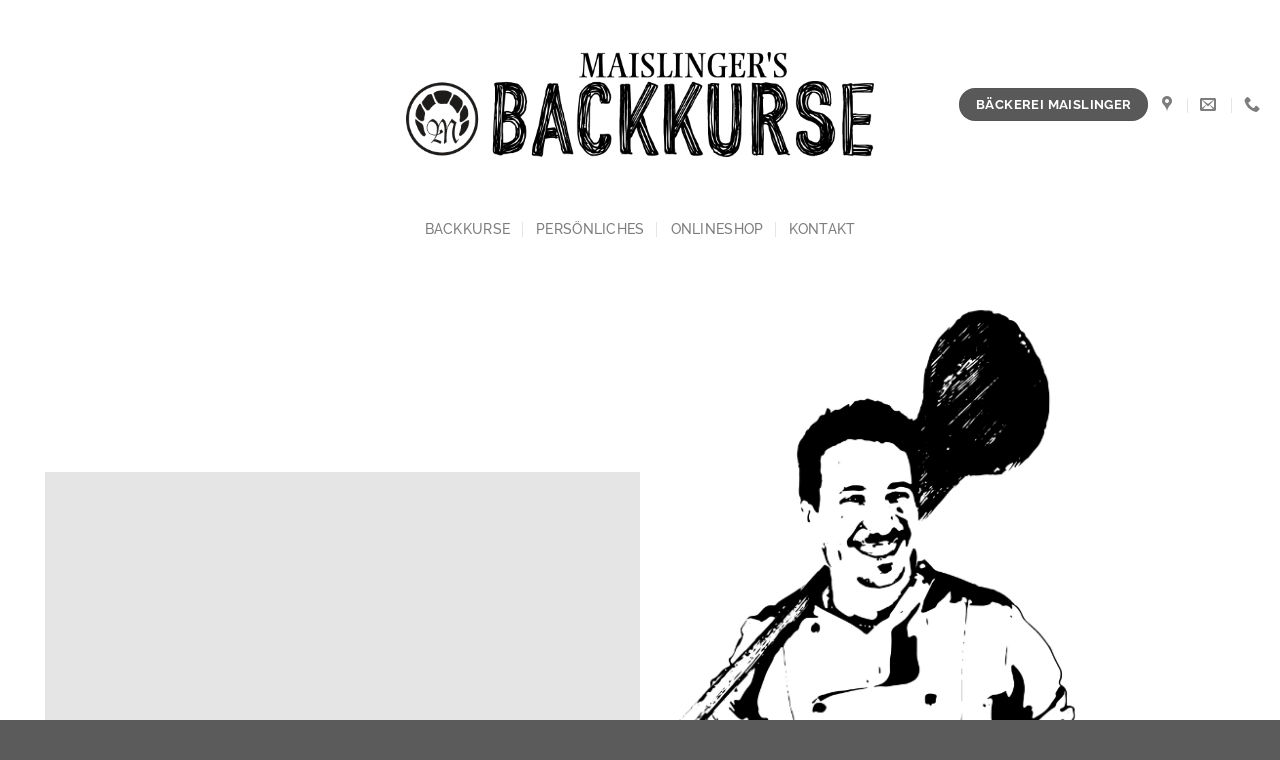

--- FILE ---
content_type: text/html; charset=UTF-8
request_url: https://www.maislinger-backkurse.at/
body_size: 66649
content:
<!DOCTYPE html>
<html lang="de" class="loading-site no-js">
<head>
	<meta charset="UTF-8" />
	<link rel="profile" href="http://gmpg.org/xfn/11" />
	<link rel="pingback" href="https://www.maislinger-backkurse.at/xmlrpc.php" />

	<script>(function(html){html.className = html.className.replace(/\bno-js\b/,'js')})(document.documentElement);</script>
<title>Maislinger&#039;s Backkurse</title>
<meta name='robots' content='max-image-preview:large' />
<meta name="viewport" content="width=device-width, initial-scale=1" /><link rel='prefetch' href='https://www.maislinger-backkurse.at/wp-content/themes/flatsome/assets/js/flatsome.js?ver=e1ad26bd5672989785e1' />
<link rel='prefetch' href='https://www.maislinger-backkurse.at/wp-content/themes/flatsome/assets/js/chunk.slider.js?ver=3.19.11' />
<link rel='prefetch' href='https://www.maislinger-backkurse.at/wp-content/themes/flatsome/assets/js/chunk.popups.js?ver=3.19.11' />
<link rel='prefetch' href='https://www.maislinger-backkurse.at/wp-content/themes/flatsome/assets/js/chunk.tooltips.js?ver=3.19.11' />
<link rel='prefetch' href='https://www.maislinger-backkurse.at/wp-content/themes/flatsome/assets/js/woocommerce.js?ver=dd6035ce106022a74757' />
<link rel="alternate" type="application/rss+xml" title="Maislinger&#039;s Backkurse &raquo; Feed" href="https://www.maislinger-backkurse.at/feed/" />
<link rel="alternate" type="application/rss+xml" title="Maislinger&#039;s Backkurse &raquo; Kommentar-Feed" href="https://www.maislinger-backkurse.at/comments/feed/" />
<link rel="alternate" title="oEmbed (JSON)" type="application/json+oembed" href="https://www.maislinger-backkurse.at/wp-json/oembed/1.0/embed?url=https%3A%2F%2Fwww.maislinger-backkurse.at%2F" />
<link rel="alternate" title="oEmbed (XML)" type="text/xml+oembed" href="https://www.maislinger-backkurse.at/wp-json/oembed/1.0/embed?url=https%3A%2F%2Fwww.maislinger-backkurse.at%2F&#038;format=xml" />
<style id='wp-img-auto-sizes-contain-inline-css' type='text/css'>
img:is([sizes=auto i],[sizes^="auto," i]){contain-intrinsic-size:3000px 1500px}
/*# sourceURL=wp-img-auto-sizes-contain-inline-css */
</style>
<link rel='stylesheet' id='sbi_styles-css' href='https://www.maislinger-backkurse.at/wp-content/plugins/instagram-feed/css/sbi-styles.min.css?ver=6.7.1' type='text/css' media='all' />
<style id='wp-emoji-styles-inline-css' type='text/css'>

	img.wp-smiley, img.emoji {
		display: inline !important;
		border: none !important;
		box-shadow: none !important;
		height: 1em !important;
		width: 1em !important;
		margin: 0 0.07em !important;
		vertical-align: -0.1em !important;
		background: none !important;
		padding: 0 !important;
	}
/*# sourceURL=wp-emoji-styles-inline-css */
</style>
<style id='wp-block-library-inline-css' type='text/css'>
:root{--wp-block-synced-color:#7a00df;--wp-block-synced-color--rgb:122,0,223;--wp-bound-block-color:var(--wp-block-synced-color);--wp-editor-canvas-background:#ddd;--wp-admin-theme-color:#007cba;--wp-admin-theme-color--rgb:0,124,186;--wp-admin-theme-color-darker-10:#006ba1;--wp-admin-theme-color-darker-10--rgb:0,107,160.5;--wp-admin-theme-color-darker-20:#005a87;--wp-admin-theme-color-darker-20--rgb:0,90,135;--wp-admin-border-width-focus:2px}@media (min-resolution:192dpi){:root{--wp-admin-border-width-focus:1.5px}}.wp-element-button{cursor:pointer}:root .has-very-light-gray-background-color{background-color:#eee}:root .has-very-dark-gray-background-color{background-color:#313131}:root .has-very-light-gray-color{color:#eee}:root .has-very-dark-gray-color{color:#313131}:root .has-vivid-green-cyan-to-vivid-cyan-blue-gradient-background{background:linear-gradient(135deg,#00d084,#0693e3)}:root .has-purple-crush-gradient-background{background:linear-gradient(135deg,#34e2e4,#4721fb 50%,#ab1dfe)}:root .has-hazy-dawn-gradient-background{background:linear-gradient(135deg,#faaca8,#dad0ec)}:root .has-subdued-olive-gradient-background{background:linear-gradient(135deg,#fafae1,#67a671)}:root .has-atomic-cream-gradient-background{background:linear-gradient(135deg,#fdd79a,#004a59)}:root .has-nightshade-gradient-background{background:linear-gradient(135deg,#330968,#31cdcf)}:root .has-midnight-gradient-background{background:linear-gradient(135deg,#020381,#2874fc)}:root{--wp--preset--font-size--normal:16px;--wp--preset--font-size--huge:42px}.has-regular-font-size{font-size:1em}.has-larger-font-size{font-size:2.625em}.has-normal-font-size{font-size:var(--wp--preset--font-size--normal)}.has-huge-font-size{font-size:var(--wp--preset--font-size--huge)}.has-text-align-center{text-align:center}.has-text-align-left{text-align:left}.has-text-align-right{text-align:right}.has-fit-text{white-space:nowrap!important}#end-resizable-editor-section{display:none}.aligncenter{clear:both}.items-justified-left{justify-content:flex-start}.items-justified-center{justify-content:center}.items-justified-right{justify-content:flex-end}.items-justified-space-between{justify-content:space-between}.screen-reader-text{border:0;clip-path:inset(50%);height:1px;margin:-1px;overflow:hidden;padding:0;position:absolute;width:1px;word-wrap:normal!important}.screen-reader-text:focus{background-color:#ddd;clip-path:none;color:#444;display:block;font-size:1em;height:auto;left:5px;line-height:normal;padding:15px 23px 14px;text-decoration:none;top:5px;width:auto;z-index:100000}html :where(.has-border-color){border-style:solid}html :where([style*=border-top-color]){border-top-style:solid}html :where([style*=border-right-color]){border-right-style:solid}html :where([style*=border-bottom-color]){border-bottom-style:solid}html :where([style*=border-left-color]){border-left-style:solid}html :where([style*=border-width]){border-style:solid}html :where([style*=border-top-width]){border-top-style:solid}html :where([style*=border-right-width]){border-right-style:solid}html :where([style*=border-bottom-width]){border-bottom-style:solid}html :where([style*=border-left-width]){border-left-style:solid}html :where(img[class*=wp-image-]){height:auto;max-width:100%}:where(figure){margin:0 0 1em}html :where(.is-position-sticky){--wp-admin--admin-bar--position-offset:var(--wp-admin--admin-bar--height,0px)}@media screen and (max-width:600px){html :where(.is-position-sticky){--wp-admin--admin-bar--position-offset:0px}}
/*wp_block_styles_on_demand_placeholder:696c7085847ca*/
/*# sourceURL=wp-block-library-inline-css */
</style>
<link rel='stylesheet' id='contact-form-7-css' href='https://www.maislinger-backkurse.at/wp-content/plugins/contact-form-7/includes/css/styles.css?ver=6.0.4' type='text/css' media='all' />
<style id='woocommerce-inline-inline-css' type='text/css'>
.woocommerce form .form-row .required { visibility: visible; }
/*# sourceURL=woocommerce-inline-inline-css */
</style>
<link rel='stylesheet' id='c4wp-public-css' href='https://www.maislinger-backkurse.at/wp-content/plugins/wp-captcha//assets/css/c4wp-public.css?ver=6.9' type='text/css' media='all' />
<link rel='stylesheet' id='brands-styles-css' href='https://www.maislinger-backkurse.at/wp-content/plugins/woocommerce/assets/css/brands.css?ver=9.7.0' type='text/css' media='all' />
<link rel='stylesheet' id='borlabs-cookie-custom-css' href='https://www.maislinger-backkurse.at/wp-content/cache/borlabs-cookie/1/borlabs-cookie-1-de.css?ver=3.3.7-41' type='text/css' media='all' />
<link rel='stylesheet' id='flatsome-main-css' href='https://www.maislinger-backkurse.at/wp-content/themes/flatsome/assets/css/flatsome.css?ver=3.19.11' type='text/css' media='all' />
<style id='flatsome-main-inline-css' type='text/css'>
@font-face {
				font-family: "fl-icons";
				font-display: block;
				src: url(https://www.maislinger-backkurse.at/wp-content/themes/flatsome/assets/css/icons/fl-icons.eot?v=3.19.11);
				src:
					url(https://www.maislinger-backkurse.at/wp-content/themes/flatsome/assets/css/icons/fl-icons.eot#iefix?v=3.19.11) format("embedded-opentype"),
					url(https://www.maislinger-backkurse.at/wp-content/themes/flatsome/assets/css/icons/fl-icons.woff2?v=3.19.11) format("woff2"),
					url(https://www.maislinger-backkurse.at/wp-content/themes/flatsome/assets/css/icons/fl-icons.ttf?v=3.19.11) format("truetype"),
					url(https://www.maislinger-backkurse.at/wp-content/themes/flatsome/assets/css/icons/fl-icons.woff?v=3.19.11) format("woff"),
					url(https://www.maislinger-backkurse.at/wp-content/themes/flatsome/assets/css/icons/fl-icons.svg?v=3.19.11#fl-icons) format("svg");
			}
/*# sourceURL=flatsome-main-inline-css */
</style>
<link rel='stylesheet' id='flatsome-shop-css' href='https://www.maislinger-backkurse.at/wp-content/themes/flatsome/assets/css/flatsome-shop.css?ver=3.19.11' type='text/css' media='all' />
<link rel='stylesheet' id='flatsome-style-css' href='https://www.maislinger-backkurse.at/wp-content/themes/flatsome-child/style.css?ver=3.0' type='text/css' media='all' />
<script type="text/javascript">
            window._nslDOMReady = function (callback) {
                if ( document.readyState === "complete" || document.readyState === "interactive" ) {
                    callback();
                } else {
                    document.addEventListener( "DOMContentLoaded", callback );
                }
            };
            </script><script type="text/javascript" src="https://www.maislinger-backkurse.at/wp-includes/js/jquery/jquery.min.js?ver=3.7.1" id="jquery-core-js"></script>
<script type="text/javascript" src="https://www.maislinger-backkurse.at/wp-includes/js/jquery/jquery-migrate.min.js?ver=3.4.1" id="jquery-migrate-js"></script>
<script type="text/javascript" src="https://www.maislinger-backkurse.at/wp-content/plugins/woocommerce/assets/js/jquery-blockui/jquery.blockUI.min.js?ver=2.7.0-wc.9.7.0" id="jquery-blockui-js" data-wp-strategy="defer"></script>
<script type="text/javascript" id="wc-add-to-cart-js-extra">
/* <![CDATA[ */
var wc_add_to_cart_params = {"ajax_url":"/wp-admin/admin-ajax.php","wc_ajax_url":"/?wc-ajax=%%endpoint%%","i18n_view_cart":"Warenkorb anzeigen","cart_url":"https://www.maislinger-backkurse.at","is_cart":"","cart_redirect_after_add":"no"};
//# sourceURL=wc-add-to-cart-js-extra
/* ]]> */
</script>
<script type="text/javascript" src="https://www.maislinger-backkurse.at/wp-content/plugins/woocommerce/assets/js/frontend/add-to-cart.min.js?ver=9.7.0" id="wc-add-to-cart-js" defer="defer" data-wp-strategy="defer"></script>
<script type="text/javascript" src="https://www.maislinger-backkurse.at/wp-content/plugins/woocommerce/assets/js/js-cookie/js.cookie.min.js?ver=2.1.4-wc.9.7.0" id="js-cookie-js" data-wp-strategy="defer"></script>
<script type="text/javascript" src="https://www.maislinger-backkurse.at/wp-content/plugins/wp-captcha//assets/js/c4wp-public.js?ver=6.9" id="c4wp-public-js"></script>
<script data-no-optimize="1" data-no-minify="1" data-cfasync="false" type="text/javascript" src="https://www.maislinger-backkurse.at/wp-content/cache/borlabs-cookie/1/borlabs-cookie-config-de.json.js?ver=3.3.7-46" id="borlabs-cookie-config-js"></script>
<link rel="EditURI" type="application/rsd+xml" title="RSD" href="https://www.maislinger-backkurse.at/xmlrpc.php?rsd" />
<meta name="generator" content="WordPress 6.9" />
<meta name="generator" content="WooCommerce 9.7.0" />
<link rel="canonical" href="https://www.maislinger-backkurse.at/" />
<link rel='shortlink' href='https://www.maislinger-backkurse.at/' />
	<noscript><style>.woocommerce-product-gallery{ opacity: 1 !important; }</style></noscript>
	<style class='wp-fonts-local' type='text/css'>
@font-face{font-family:Inter;font-style:normal;font-weight:300 900;font-display:fallback;src:url('https://www.maislinger-backkurse.at/wp-content/plugins/woocommerce/assets/fonts/Inter-VariableFont_slnt,wght.woff2') format('woff2');font-stretch:normal;}
@font-face{font-family:Cardo;font-style:normal;font-weight:400;font-display:fallback;src:url('https://www.maislinger-backkurse.at/wp-content/plugins/woocommerce/assets/fonts/cardo_normal_400.woff2') format('woff2');}
</style>
<link rel="icon" href="https://www.maislinger-backkurse.at/wp-content/uploads/2021/08/cropped-M_S_2mono_s-32x32.png" sizes="32x32" />
<link rel="icon" href="https://www.maislinger-backkurse.at/wp-content/uploads/2021/08/cropped-M_S_2mono_s-192x192.png" sizes="192x192" />
<link rel="apple-touch-icon" href="https://www.maislinger-backkurse.at/wp-content/uploads/2021/08/cropped-M_S_2mono_s-180x180.png" />
<meta name="msapplication-TileImage" content="https://www.maislinger-backkurse.at/wp-content/uploads/2021/08/cropped-M_S_2mono_s-270x270.png" />
<style id="custom-css" type="text/css">:root {--primary-color: #595959;--fs-color-primary: #595959;--fs-color-secondary: #e5e5e5;--fs-color-success: #7a9c59;--fs-color-alert: #b20000;--fs-experimental-link-color: #0a0a0a;--fs-experimental-link-color-hover: #111;}.tooltipster-base {--tooltip-color: #fff;--tooltip-bg-color: #000;}.off-canvas-right .mfp-content, .off-canvas-left .mfp-content {--drawer-width: 300px;}.off-canvas .mfp-content.off-canvas-cart {--drawer-width: 360px;}.container-width, .full-width .ubermenu-nav, .container, .row{max-width: 1460px}.row.row-collapse{max-width: 1430px}.row.row-small{max-width: 1452.5px}.row.row-large{max-width: 1490px}.header-main{height: 209px}#logo img{max-height: 209px}#logo{width:468px;}#logo img{padding:6px 0;}.header-bottom{min-height: 10px}.header-top{min-height: 35px}.transparent .header-main{height: 90px}.transparent #logo img{max-height: 90px}.has-transparent + .page-title:first-of-type,.has-transparent + #main > .page-title,.has-transparent + #main > div > .page-title,.has-transparent + #main .page-header-wrapper:first-of-type .page-title{padding-top: 140px;}.header.show-on-scroll,.stuck .header-main{height:70px!important}.stuck #logo img{max-height: 70px!important}.header-bg-color {background-color: rgba(255,255,255,0.9)}.header-bottom {background-color: #ffffff}.header-main .nav > li > a{line-height: 16px }.header-bottom-nav > li > a{line-height: 20px }@media (max-width: 549px) {.header-main{height: 114px}#logo img{max-height: 114px}}.nav-dropdown{font-size:100%}.header-top{background-color:rgba(48,48,48,0.9)!important;}body{font-size: 100%;}@media screen and (max-width: 549px){body{font-size: 100%;}}body{font-family: Raleway, sans-serif;}body {font-weight: 400;font-style: normal;}.nav > li > a {font-family: Raleway, sans-serif;}.mobile-sidebar-levels-2 .nav > li > ul > li > a {font-family: Raleway, sans-serif;}.nav > li > a,.mobile-sidebar-levels-2 .nav > li > ul > li > a {font-weight: 500;font-style: normal;}h1,h2,h3,h4,h5,h6,.heading-font, .off-canvas-center .nav-sidebar.nav-vertical > li > a{font-family: Raleway, sans-serif;}h1,h2,h3,h4,h5,h6,.heading-font,.banner h1,.banner h2 {font-weight: 700;font-style: normal;}.alt-font{font-family: Raleway, sans-serif;}.alt-font {font-weight: 400!important;font-style: normal!important;}@media screen and (min-width: 550px){.products .box-vertical .box-image{min-width: 300px!important;width: 300px!important;}}.nav-vertical-fly-out > li + li {border-top-width: 1px; border-top-style: solid;}.label-new.menu-item > a:after{content:"Neu";}.label-hot.menu-item > a:after{content:"Hot";}.label-sale.menu-item > a:after{content:"Aktion";}.label-popular.menu-item > a:after{content:"Beliebt";}</style><style id="kirki-inline-styles">/* cyrillic-ext */
@font-face {
  font-family: 'Raleway';
  font-style: normal;
  font-weight: 400;
  font-display: swap;
  src: url(https://www.maislinger-backkurse.at/wp-content/fonts/raleway/1Ptug8zYS_SKggPNyCAIT5lu.woff2) format('woff2');
  unicode-range: U+0460-052F, U+1C80-1C8A, U+20B4, U+2DE0-2DFF, U+A640-A69F, U+FE2E-FE2F;
}
/* cyrillic */
@font-face {
  font-family: 'Raleway';
  font-style: normal;
  font-weight: 400;
  font-display: swap;
  src: url(https://www.maislinger-backkurse.at/wp-content/fonts/raleway/1Ptug8zYS_SKggPNyCkIT5lu.woff2) format('woff2');
  unicode-range: U+0301, U+0400-045F, U+0490-0491, U+04B0-04B1, U+2116;
}
/* vietnamese */
@font-face {
  font-family: 'Raleway';
  font-style: normal;
  font-weight: 400;
  font-display: swap;
  src: url(https://www.maislinger-backkurse.at/wp-content/fonts/raleway/1Ptug8zYS_SKggPNyCIIT5lu.woff2) format('woff2');
  unicode-range: U+0102-0103, U+0110-0111, U+0128-0129, U+0168-0169, U+01A0-01A1, U+01AF-01B0, U+0300-0301, U+0303-0304, U+0308-0309, U+0323, U+0329, U+1EA0-1EF9, U+20AB;
}
/* latin-ext */
@font-face {
  font-family: 'Raleway';
  font-style: normal;
  font-weight: 400;
  font-display: swap;
  src: url(https://www.maislinger-backkurse.at/wp-content/fonts/raleway/1Ptug8zYS_SKggPNyCMIT5lu.woff2) format('woff2');
  unicode-range: U+0100-02BA, U+02BD-02C5, U+02C7-02CC, U+02CE-02D7, U+02DD-02FF, U+0304, U+0308, U+0329, U+1D00-1DBF, U+1E00-1E9F, U+1EF2-1EFF, U+2020, U+20A0-20AB, U+20AD-20C0, U+2113, U+2C60-2C7F, U+A720-A7FF;
}
/* latin */
@font-face {
  font-family: 'Raleway';
  font-style: normal;
  font-weight: 400;
  font-display: swap;
  src: url(https://www.maislinger-backkurse.at/wp-content/fonts/raleway/1Ptug8zYS_SKggPNyC0ITw.woff2) format('woff2');
  unicode-range: U+0000-00FF, U+0131, U+0152-0153, U+02BB-02BC, U+02C6, U+02DA, U+02DC, U+0304, U+0308, U+0329, U+2000-206F, U+20AC, U+2122, U+2191, U+2193, U+2212, U+2215, U+FEFF, U+FFFD;
}
/* cyrillic-ext */
@font-face {
  font-family: 'Raleway';
  font-style: normal;
  font-weight: 500;
  font-display: swap;
  src: url(https://www.maislinger-backkurse.at/wp-content/fonts/raleway/1Ptug8zYS_SKggPNyCAIT5lu.woff2) format('woff2');
  unicode-range: U+0460-052F, U+1C80-1C8A, U+20B4, U+2DE0-2DFF, U+A640-A69F, U+FE2E-FE2F;
}
/* cyrillic */
@font-face {
  font-family: 'Raleway';
  font-style: normal;
  font-weight: 500;
  font-display: swap;
  src: url(https://www.maislinger-backkurse.at/wp-content/fonts/raleway/1Ptug8zYS_SKggPNyCkIT5lu.woff2) format('woff2');
  unicode-range: U+0301, U+0400-045F, U+0490-0491, U+04B0-04B1, U+2116;
}
/* vietnamese */
@font-face {
  font-family: 'Raleway';
  font-style: normal;
  font-weight: 500;
  font-display: swap;
  src: url(https://www.maislinger-backkurse.at/wp-content/fonts/raleway/1Ptug8zYS_SKggPNyCIIT5lu.woff2) format('woff2');
  unicode-range: U+0102-0103, U+0110-0111, U+0128-0129, U+0168-0169, U+01A0-01A1, U+01AF-01B0, U+0300-0301, U+0303-0304, U+0308-0309, U+0323, U+0329, U+1EA0-1EF9, U+20AB;
}
/* latin-ext */
@font-face {
  font-family: 'Raleway';
  font-style: normal;
  font-weight: 500;
  font-display: swap;
  src: url(https://www.maislinger-backkurse.at/wp-content/fonts/raleway/1Ptug8zYS_SKggPNyCMIT5lu.woff2) format('woff2');
  unicode-range: U+0100-02BA, U+02BD-02C5, U+02C7-02CC, U+02CE-02D7, U+02DD-02FF, U+0304, U+0308, U+0329, U+1D00-1DBF, U+1E00-1E9F, U+1EF2-1EFF, U+2020, U+20A0-20AB, U+20AD-20C0, U+2113, U+2C60-2C7F, U+A720-A7FF;
}
/* latin */
@font-face {
  font-family: 'Raleway';
  font-style: normal;
  font-weight: 500;
  font-display: swap;
  src: url(https://www.maislinger-backkurse.at/wp-content/fonts/raleway/1Ptug8zYS_SKggPNyC0ITw.woff2) format('woff2');
  unicode-range: U+0000-00FF, U+0131, U+0152-0153, U+02BB-02BC, U+02C6, U+02DA, U+02DC, U+0304, U+0308, U+0329, U+2000-206F, U+20AC, U+2122, U+2191, U+2193, U+2212, U+2215, U+FEFF, U+FFFD;
}
/* cyrillic-ext */
@font-face {
  font-family: 'Raleway';
  font-style: normal;
  font-weight: 700;
  font-display: swap;
  src: url(https://www.maislinger-backkurse.at/wp-content/fonts/raleway/1Ptug8zYS_SKggPNyCAIT5lu.woff2) format('woff2');
  unicode-range: U+0460-052F, U+1C80-1C8A, U+20B4, U+2DE0-2DFF, U+A640-A69F, U+FE2E-FE2F;
}
/* cyrillic */
@font-face {
  font-family: 'Raleway';
  font-style: normal;
  font-weight: 700;
  font-display: swap;
  src: url(https://www.maislinger-backkurse.at/wp-content/fonts/raleway/1Ptug8zYS_SKggPNyCkIT5lu.woff2) format('woff2');
  unicode-range: U+0301, U+0400-045F, U+0490-0491, U+04B0-04B1, U+2116;
}
/* vietnamese */
@font-face {
  font-family: 'Raleway';
  font-style: normal;
  font-weight: 700;
  font-display: swap;
  src: url(https://www.maislinger-backkurse.at/wp-content/fonts/raleway/1Ptug8zYS_SKggPNyCIIT5lu.woff2) format('woff2');
  unicode-range: U+0102-0103, U+0110-0111, U+0128-0129, U+0168-0169, U+01A0-01A1, U+01AF-01B0, U+0300-0301, U+0303-0304, U+0308-0309, U+0323, U+0329, U+1EA0-1EF9, U+20AB;
}
/* latin-ext */
@font-face {
  font-family: 'Raleway';
  font-style: normal;
  font-weight: 700;
  font-display: swap;
  src: url(https://www.maislinger-backkurse.at/wp-content/fonts/raleway/1Ptug8zYS_SKggPNyCMIT5lu.woff2) format('woff2');
  unicode-range: U+0100-02BA, U+02BD-02C5, U+02C7-02CC, U+02CE-02D7, U+02DD-02FF, U+0304, U+0308, U+0329, U+1D00-1DBF, U+1E00-1E9F, U+1EF2-1EFF, U+2020, U+20A0-20AB, U+20AD-20C0, U+2113, U+2C60-2C7F, U+A720-A7FF;
}
/* latin */
@font-face {
  font-family: 'Raleway';
  font-style: normal;
  font-weight: 700;
  font-display: swap;
  src: url(https://www.maislinger-backkurse.at/wp-content/fonts/raleway/1Ptug8zYS_SKggPNyC0ITw.woff2) format('woff2');
  unicode-range: U+0000-00FF, U+0131, U+0152-0153, U+02BB-02BC, U+02C6, U+02DA, U+02DC, U+0304, U+0308, U+0329, U+2000-206F, U+20AC, U+2122, U+2191, U+2193, U+2212, U+2215, U+FEFF, U+FFFD;
}</style></head>

<body class="home wp-singular page-template-default page page-id-314 wp-theme-flatsome wp-child-theme-flatsome-child theme-flatsome woocommerce-no-js full-width lightbox nav-dropdown-has-shadow nav-dropdown-has-border">


<a class="skip-link screen-reader-text" href="#main">Zum Inhalt springen</a>

<div id="wrapper">

	
	<header id="header" class="header has-sticky sticky-jump">
		<div class="header-wrapper">
			<div id="masthead" class="header-main show-logo-center">
      <div class="header-inner flex-row container logo-center medium-logo-center" role="navigation">

          <!-- Logo -->
          <div id="logo" class="flex-col logo">
            
<!-- Header logo -->
<a href="https://www.maislinger-backkurse.at/" title="Maislinger&#039;s Backkurse" rel="home">
		<img width="1020" height="227" src="https://www.maislinger-backkurse.at/wp-content/uploads/2021/11/Backkurse_lang.png" class="header_logo header-logo" alt="Maislinger&#039;s Backkurse"/><img  width="1020" height="227" src="https://www.maislinger-backkurse.at/wp-content/uploads/2021/11/Backkurse_lang.png" class="header-logo-dark" alt="Maislinger&#039;s Backkurse"/></a>
          </div>

          <!-- Mobile Left Elements -->
          <div class="flex-col show-for-medium flex-left">
            <ul class="mobile-nav nav nav-left ">
              <li class="nav-icon has-icon">
  		<a href="#" data-open="#main-menu" data-pos="left" data-bg="main-menu-overlay" data-color="" class="is-small" aria-label="Menü" aria-controls="main-menu" aria-expanded="false">

		  <i class="icon-menu" ></i>
		  		</a>
	</li>
            </ul>
          </div>

          <!-- Left Elements -->
          <div class="flex-col hide-for-medium flex-left
            ">
            <ul class="header-nav header-nav-main nav nav-left  nav-uppercase" >
                          </ul>
          </div>

          <!-- Right Elements -->
          <div class="flex-col hide-for-medium flex-right">
            <ul class="header-nav header-nav-main nav nav-right  nav-uppercase">
              <li class="html header-button-1">
	<div class="header-button">
		<a href="https://www.keltenbrot.at" class="button primary"  style="border-radius:99px;">
		<span>Bäckerei Maislinger</span>
	</a>
	</div>
</li>
<li class="header-contact-wrapper">
		<ul id="header-contact" class="nav nav-divided nav-uppercase header-contact">
					<li class="">
			  <a target="_blank" rel="noopener" href="https://maps.google.com/?q=Au 55, 4822 Bad Goisern" title="Au 55, 4822 Bad Goisern" class="tooltip">
			  	 <i class="icon-map-pin-fill" style="font-size:16px;" ></i>			     <span>
			     				     </span>
			  </a>
			</li>
			
						<li class="">
			  <a href="mailto:alexander@keltenbrot.at" class="tooltip" title="alexander@keltenbrot.at">
				  <i class="icon-envelop" style="font-size:16px;" ></i>			       <span>
			       				       </span>
			  </a>
			</li>
			
			
						<li class="">
			  <a href="tel:+43 6135 8216" class="tooltip" title="+43 6135 8216">
			     <i class="icon-phone" style="font-size:16px;" ></i>			      <span></span>
			  </a>
			</li>
			
				</ul>
</li>
            </ul>
          </div>

          <!-- Mobile Right Elements -->
          <div class="flex-col show-for-medium flex-right">
            <ul class="mobile-nav nav nav-right ">
                          </ul>
          </div>

      </div>

      </div>
<div id="wide-nav" class="header-bottom wide-nav flex-has-center hide-for-medium">
    <div class="flex-row container">

            
                        <div class="flex-col hide-for-medium flex-center">
                <ul class="nav header-nav header-bottom-nav nav-center  nav-divided nav-size-medium nav-spacing-xlarge nav-uppercase">
                    <li id="menu-item-446" class="menu-item menu-item-type-post_type menu-item-object-page menu-item-446 menu-item-design-default"><a href="https://www.maislinger-backkurse.at/backkurse/" class="nav-top-link">Backkurse</a></li>
<li id="menu-item-448" class="menu-item menu-item-type-post_type menu-item-object-page menu-item-448 menu-item-design-default"><a href="https://www.maislinger-backkurse.at/persoenliches/" class="nav-top-link">Persönliches</a></li>
<li id="menu-item-471" class="menu-item menu-item-type-custom menu-item-object-custom menu-item-471 menu-item-design-default"><a href="https://www.maislinger-shop.at" class="nav-top-link">Onlineshop</a></li>
<li id="menu-item-447" class="menu-item menu-item-type-post_type menu-item-object-page menu-item-447 menu-item-design-default"><a href="https://www.maislinger-backkurse.at/kontakt/" class="nav-top-link">Kontakt</a></li>
                </ul>
            </div>
            
            
            
    </div>
</div>

<div class="header-bg-container fill"><div class="header-bg-image fill"></div><div class="header-bg-color fill"></div></div>		</div>
	</header>

	
	<main id="main" class="">
<div id="content" class="content-area page-wrapper" role="main">
	<div class="row row-main">
		<div class="large-12 col">
			<div class="col-inner">

				
									
						
	<section class="section" id="section_759628584">
		<div class="section-bg fill" >
			<img fetchpriority="high" decoding="async" width="1280" height="720" src="https://www.maislinger-backkurse.at/wp-content/uploads/2021/08/Startseite.jpg" class="bg attachment- size-" alt="" />						
			

		</div>

		

		<div class="section-content relative">
			


		</div>

		
<style>
#section_759628584 {
  padding-top: 30px;
  padding-bottom: 30px;
  min-height: 400px;
}
#section_759628584 .section-bg img {
  object-position: 70% 55%;
}
@media (min-width:550px) {
  #section_759628584 {
    min-height: 600px;
  }
}
</style>
	</section>
	

	<section class="section" id="section_1271853931">
		<div class="section-bg fill" >
									
			

		</div>

		

		<div class="section-content relative">
			

<div class="row row-collapse row-full-width"  id="row-1535200821">


	<div id="col-1028409673" class="col medium-10 small-12 large-6"  >
				<div class="col-inner" style="background-color:#e5e5e5;" >
			
	<div class="is-border"
		style="border-width:0px 0px 0px 0px;">
	</div>
			

	<div id="gap-359200438" class="gap-element clearfix" style="display:block; height:auto;">
		
<style>
#gap-359200438 {
  padding-top: 500px;
}
@media (min-width:550px) {
  #gap-359200438 {
    padding-top: 699px;
  }
}
</style>
	</div>
	


		</div>
				
<style>
#col-1028409673 > .col-inner {
  margin: -123px 0px -2px 0px;
}
@media (min-width:550px) {
  #col-1028409673 > .col-inner {
    margin: -437px 0px 0px 0px;
  }
}
</style>
	</div>

	

</div>
<div class="row row-full-width"  id="row-861386047">


	<div id="col-54119929" class="col medium-8 small-12 large-5"  >
				<div class="col-inner"  >
			
			

	<div id="text-2299946530" class="text">
		

<h1>MIT LAIB<br />UND SEELE</h1>
		
<style>
#text-2299946530 {
  font-size: 1.75rem;
}
</style>
	</div>
	

		</div>
				
<style>
#col-54119929 > .col-inner {
  padding: 26px 0px 0px 0px;
  margin: -500px 0px 0px 14px;
}
@media (min-width:550px) {
  #col-54119929 > .col-inner {
    padding: 182px 0px 0px 0px;
    margin: -500px 0px 0px 36px;
  }
}
</style>
	</div>

	

	<div id="col-1939075661" class="col medium-9 small-12 large-7"  >
				<div class="col-inner"  >
			
			

<div class="is-divider divider clearfix" style="max-width:275px;background-color:rgb(0, 0, 0);"></div>

<p>Mein Name ist Alexander Maislinger</p>
<p>Die Leidenschaft zum Backen, und der Duft vom frischen Brot begleitet mich seit Kindertagen. Um das beste Brot zu zaubern, braucht es Liebe, Zeit, Handwerkliches Geschick Fachwissen gepaart mit viel Herzblut und Kreativität. Meine Kurse sollen das Feuer zum selberbacken entfachen und dieselbe Begeisterung und Verführung auslösen die uns Bäcker täglich mit dem Teig tanzen lässt.</p>
<p>Knusprige Grüße aus der Maislinger Backstube!<br />Euer Alex</p>
<a href="https://www.maislinger-backkurse.at/persoenliches/" class="button primary is-underline"  >
		<span>Mehr über Alex</span>
	</a>



		</div>
				
<style>
#col-1939075661 > .col-inner {
  margin: -407px 0px 0px 9px;
}
@media (min-width:550px) {
  #col-1939075661 > .col-inner {
    margin: -400px 0px 0px 0px;
  }
}
@media (min-width:850px) {
  #col-1939075661 > .col-inner {
    margin: -312px 0px 0px 0px;
  }
}
</style>
	</div>

	

</div>

		</div>

		
<style>
#section_1271853931 {
  padding-top: 30px;
  padding-bottom: 30px;
}
</style>
	</section>
	

	<section class="section" id="section_1831396769">
		<div class="section-bg fill" >
									
			

		</div>

		

		<div class="section-content relative">
			

<div class="row row-collapse row-full-width"  id="row-1094242643">


	<div id="col-2102064170" class="col small-12 large-12"  >
				<div class="col-inner"  >
			
			


  <div class="banner has-hover" id="banner-965342168">
          <div class="banner-inner fill">
        <div class="banner-bg fill" >
            <img decoding="async" width="1020" height="680" src="https://www.maislinger-backkurse.at/wp-content/uploads/2021/08/Barbara-bei-der-Arbeit-46_SW-1200x800.jpg" class="bg attachment-large size-large" alt="Maislinger Brot backen" />                                    
                    </div>
		
        <div class="banner-layers container">
            <div class="fill banner-link"></div>            


        </div>
      </div>

            
<style>
#banner-965342168 {
  padding-top: 300px;
  background-color: rgb(255, 255, 255);
}
@media (min-width:550px) {
  #banner-965342168 {
    padding-top: 500px;
  }
}
</style>
  </div>



		</div>
				
<style>
#col-2102064170 > .col-inner {
  padding: 49px 0px 0px 0px;
  margin: -130px 0px 0px 0px;
}
@media (min-width:850px) {
  #col-2102064170 > .col-inner {
    margin: -61px 0px 0px 0px;
  }
}
</style>
	</div>

	

</div>

		</div>

		
<style>
#section_1831396769 {
  padding-top: 30px;
  padding-bottom: 30px;
}
</style>
	</section>
	

	<section class="section" id="section_744077600">
		<div class="section-bg fill" >
									
			

		</div>

		

		<div class="section-content relative">
			

<div class="row" style="max-width:1300px" id="row-240356951">


	<div id="col-1556735714" class="col medium-11 small-12 large-7"  >
				<div class="col-inner"  >
			
			

	<div id="gap-1895121089" class="gap-element clearfix" style="display:block; height:auto;">
		
<style>
#gap-1895121089 {
  padding-top: 643px;
}
@media (min-width:550px) {
  #gap-1895121089 {
    padding-top: 600px;
  }
}
</style>
	</div>
	


		</div>
				
<style>
#col-1556735714 > .col-inner {
  margin: -168px 0px 0px 0px;
}
</style>
	</div>

	

</div>
<div class="row align-right" style="max-width:1300px" id="row-676311759">


	<div id="col-1757372400" class="col medium-11 small-12 large-4"  >
				<div class="col-inner"  >
			
			

	<div id="text-2939514971" class="text">
		

<h2>BROT IST EINE KRAFT DIE LEBEN SCHAFFT</h2>
		
<style>
#text-2939514971 {
  font-size: 2rem;
}
</style>
	</div>
	
	<div id="text-705161444" class="text">
		

Zitat: Gründer Josef Maislinger, 1932
		
<style>
#text-705161444 {
  font-size: 0.85rem;
}
</style>
	</div>
	

		</div>
				
<style>
#col-1757372400 > .col-inner {
  padding: 0px 0px 0px 22px;
  margin: -500px 0px 0px 0px;
}
@media (min-width:550px) {
  #col-1757372400 > .col-inner {
    padding: 0px 90px 0px 0px;
  }
}
@media (min-width:850px) {
  #col-1757372400 > .col-inner {
    margin: -450px 0px 0px 0px;
  }
}
</style>
	</div>

	

	<div id="col-469054273" class="col medium-11 small-12 large-7"  >
				<div class="col-inner"  >
			
			

<div class="is-divider divider clearfix" style="max-width:300px;background-color:rgb(0, 0, 0);"></div>

<p class="lead">Was möchte ich euch in meinen Backkursen beibringen? Die Leidenschaft für gutes Brot, in dem nichts anderes steckt, als die besten Zutaten. Egal ob Anfänger oder fortgeschrittener Hobby-Bäcker &#8211; ich biete verschiedene Kurse und Aufbaukurse an. </p>
<a href="https://www.maislinger-backkurse.at/backkurse/" class="button primary is-underline"  >
		<span>Backkurs buchen</span>
	</a>



		</div>
				
<style>
#col-469054273 > .col-inner {
  padding: 199px 0px 0px 21px;
  margin: -490px 0px 0px 0px;
}
@media (min-width:550px) {
  #col-469054273 > .col-inner {
    padding: 0px 150px 0px 0px;
    margin: -450px 0px 0px 0px;
  }
}
@media (min-width:850px) {
  #col-469054273 > .col-inner {
    padding: 0 0px 0px 0px;
    margin: -450px 0px 0px 0px;
  }
}
</style>
	</div>

	

</div>

		</div>

		
<style>
#section_744077600 {
  padding-top: 30px;
  padding-bottom: 30px;
}
</style>
	</section>
	

	<section class="section info-card-1" id="section_1654725526">
		<div class="section-bg fill" >
									
			

		</div>

		

		<div class="section-content relative">
			

<div class="row row-small align-equal align-center"  id="row-1642946391">


	<div id="col-2064233654" class="col medium-4 small-12 large-4"  >
				<div class="col-inner"  >
			
			

	<div class="box has-hover   has-hover box-push box-text-bottom" >

		<div class="box-image" >
			<a href="#" >			<div class="image-zoom image-cover" style="padding-top:70%;">
				<img decoding="async" width="2560" height="2135" src="https://www.maislinger-backkurse.at/wp-content/uploads/2021/08/Barbara-bei-der-Arbeit-42-scaled.jpg" class="attachment- size-" alt="Brot backen" srcset="https://www.maislinger-backkurse.at/wp-content/uploads/2021/08/Barbara-bei-der-Arbeit-42-scaled.jpg 2560w, https://www.maislinger-backkurse.at/wp-content/uploads/2021/08/Barbara-bei-der-Arbeit-42-480x400.jpg 480w, https://www.maislinger-backkurse.at/wp-content/uploads/2021/08/Barbara-bei-der-Arbeit-42-959x800.jpg 959w, https://www.maislinger-backkurse.at/wp-content/uploads/2021/08/Barbara-bei-der-Arbeit-42-768x640.jpg 768w, https://www.maislinger-backkurse.at/wp-content/uploads/2021/08/Barbara-bei-der-Arbeit-42-1536x1281.jpg 1536w, https://www.maislinger-backkurse.at/wp-content/uploads/2021/08/Barbara-bei-der-Arbeit-42-2048x1708.jpg 2048w, https://www.maislinger-backkurse.at/wp-content/uploads/2021/08/Barbara-bei-der-Arbeit-42-600x500.jpg 600w" sizes="(max-width: 2560px) 100vw, 2560px" />											</div>
			</a>		</div>

		<div class="box-text text-center" style="background-color:rgb(255, 255, 255);padding:20px 5% 20px 5%;">
			<div class="box-text-inner">
				

<h4>BROTBACK-KURS</h4>
<p>Brot backen ist nicht gleich Brot backen. Alexander Maislinger zeigt euch wie es richtig geht und verrät das eine oder andere Geheimnis aus der Maislinger Brotbackstube.</p>
<a href="https://www.maislinger-backkurse.at/backkurse/" class="button primary is-underline"  >
		<span>MEHR INFOS</span>
	</a>



			</div>
		</div>
	</div>
	

		</div>
					</div>

	

	<div id="col-1930896660" class="col medium-4 small-12 large-4"  >
				<div class="col-inner"  >
			
			

	<div class="box has-hover   has-hover box-push box-text-bottom" >

		<div class="box-image" >
			<a href="#" >			<div class="image-zoom image-cover" style="padding-top:70%;">
				<img loading="lazy" decoding="async" width="2560" height="1707" src="https://www.maislinger-backkurse.at/wp-content/uploads/2021/08/Barbara-bei-der-Arbeit-8-scaled.jpg" class="attachment- size-" alt="" srcset="https://www.maislinger-backkurse.at/wp-content/uploads/2021/08/Barbara-bei-der-Arbeit-8-scaled.jpg 2560w, https://www.maislinger-backkurse.at/wp-content/uploads/2021/08/Barbara-bei-der-Arbeit-8-600x400.jpg 600w, https://www.maislinger-backkurse.at/wp-content/uploads/2021/08/Barbara-bei-der-Arbeit-8-1200x800.jpg 1200w, https://www.maislinger-backkurse.at/wp-content/uploads/2021/08/Barbara-bei-der-Arbeit-8-768x512.jpg 768w, https://www.maislinger-backkurse.at/wp-content/uploads/2021/08/Barbara-bei-der-Arbeit-8-1536x1024.jpg 1536w, https://www.maislinger-backkurse.at/wp-content/uploads/2021/08/Barbara-bei-der-Arbeit-8-2048x1365.jpg 2048w" sizes="auto, (max-width: 2560px) 100vw, 2560px" />											</div>
			</a>		</div>

		<div class="box-text text-center" style="background-color:rgb(255, 255, 255);padding:20px 5% 20px 5%;">
			<div class="box-text-inner">
				

<h4>PERSÖNLICHER BACK-KURS</h4>
<p>Gemeinsam gestalten wir einen lustigen Abend und backen mit Freunden, Kollegen oder Geschäftspartnern.</p>
<a href="https://www.maislinger-backkurse.at/backkurse/" class="button primary is-underline"  >
		<span>MEHR INFOS</span>
	</a>



			</div>
		</div>
	</div>
	

		</div>
					</div>

	

	<div id="col-1493561467" class="col medium-4 small-12 large-4"  >
				<div class="col-inner"  >
			
			

	<div class="box has-hover   has-hover box-push box-text-bottom" >

		<div class="box-image" >
			<a href="#" >			<div class="image-zoom image-cover" style="padding-top:70%;">
				<img loading="lazy" decoding="async" width="1707" height="2560" src="https://www.maislinger-backkurse.at/wp-content/uploads/2021/08/Brot-im-Ofen-14-scaled.jpg" class="attachment- size-" alt="" srcset="https://www.maislinger-backkurse.at/wp-content/uploads/2021/08/Brot-im-Ofen-14-scaled.jpg 1707w, https://www.maislinger-backkurse.at/wp-content/uploads/2021/08/Brot-im-Ofen-14-267x400.jpg 267w, https://www.maislinger-backkurse.at/wp-content/uploads/2021/08/Brot-im-Ofen-14-533x800.jpg 533w, https://www.maislinger-backkurse.at/wp-content/uploads/2021/08/Brot-im-Ofen-14-768x1152.jpg 768w, https://www.maislinger-backkurse.at/wp-content/uploads/2021/08/Brot-im-Ofen-14-1024x1536.jpg 1024w, https://www.maislinger-backkurse.at/wp-content/uploads/2021/08/Brot-im-Ofen-14-1365x2048.jpg 1365w, https://www.maislinger-backkurse.at/wp-content/uploads/2021/08/Brot-im-Ofen-14-600x900.jpg 600w" sizes="auto, (max-width: 1707px) 100vw, 1707px" />											</div>
			</a>		</div>

		<div class="box-text text-center" style="background-color:rgb(255, 255, 255);padding:20px 5% 20px 5%;">
			<div class="box-text-inner">
				

<h4>ONLINE BACK-KURS</h4>
<p>Zwar stehe ich euch lieber persönlich Gegenüber aber nicht jeder wohnt in unserer Nähe. Um trotzdem an meinen Kursen Teilnehmen zu können haben wir die Idee eines Onlinekurses geboren. </p>
<a href="https://www.maislinger-backkurse.at/backkurse/" class="button primary is-underline"  >
		<span>MEHR INFOS</span>
	</a>



			</div>
		</div>
	</div>
	

		</div>
					</div>

	


<style>
#row-1642946391 > .col > .col-inner {
  background-color: rgb(255,255,255);
}
</style>
</div>
<div class="row align-center"  id="row-1861118823">


	<div id="col-149104512" class="col medium-4 small-12 large-4"  >
				<div class="col-inner"  >
			
			


		</div>
					</div>

	

	<div id="col-1858915553" class="col medium-4 small-12 large-4"  >
				<div class="col-inner text-center"  >
			
			

<a href="https://www.maislinger-backkurse.at/backkurse/" class="button primary is-underline"  >
		<span>ALLE KURSE AUF EINEN BLICK</span>
	</a>



		</div>
					</div>

	

	<div id="col-1943442331" class="col medium-4 small-12 large-4"  >
				<div class="col-inner"  >
			
			


		</div>
					</div>

	

</div>

		</div>

		
<style>
#section_1654725526 {
  padding-top: 50px;
  padding-bottom: 50px;
  background-color: rgb(244, 244, 244);
}
</style>
	</section>
	
	<div id="gap-161793513" class="gap-element clearfix" style="display:block; height:auto;">
		
<style>
#gap-161793513 {
  padding-top: 83px;
}
</style>
	</div>
	

<div class="row"  id="row-575310208">


	<div id="col-1182979585" class="col medium-6 small-12 large-6"  >
				<div class="col-inner"  >
			
	<div class="is-border"
		style="border-width:0px 0px 0px 0px;">
	</div>
			

	<div id="text-2050121280" class="text">
		

<h2>MAISLINGER&#8217;S <br />ONLINESHOP</h2>
		
<style>
#text-2050121280 {
  font-size: 2rem;
  text-align: left;
}
</style>
	</div>
	

		</div>
				
<style>
#col-1182979585 > .col-inner {
  padding: 0px 0px 0px 1px;
  margin: 110px 0px 0px 0px;
}
@media (min-width:550px) {
  #col-1182979585 > .col-inner {
    padding: 0px 0px 0px 121px;
  }
}
</style>
	</div>

	

	<div id="col-399803789" class="col medium-6 small-12 large-6"  >
				<div class="col-inner"  >
			
			

<div class="is-divider divider clearfix" style="max-width:300px;background-color:rgb(0, 0, 0);"></div>

<p class="lead">Guazal ist der heimische Überbegriff für alles Süße. Mit unserem „Guazalwerk“ haben wir im Salzkammergut vor 25 Jahren eine eine Eigenmarke geschaffen, die sich neben exquisiten Lebkuchen und Keksen auch intensiv der Produktion heimischer Schokoladenspezialitäten verschrieben hat. Mittlerweile halten wir neben unserem Standartsortiment von über 30 Geschmacksvarianten auch Schokotörtchen, Pralinen, Bruchschokolade uvm.</p>
<a href="https://www.maislinger-shop.at" class="button primary is-underline"  >
		<span>zum Onlineshop</span>
	</a>



		</div>
					</div>

	

</div>
					
												</div>
		</div>
	</div>
</div>


</main>

<footer id="footer" class="footer-wrapper">

	
<!-- FOOTER 1 -->

<!-- FOOTER 2 -->
<div class="footer-widgets footer footer-2 dark">
		<div class="row dark large-columns-4 mb-0">
	   		<div id="text-15" class="col pb-0 widget widget_text"><span class="widget-title">Kontakt</span><div class="is-divider small"></div>			<div class="textwidget"><p>Tel.: +43 6135 8216<br />
alexander@keltenbrot.at</p>
<p>Bäckerei Maislinger<br />
Stammhaus<br />
Au 55<br />
4822 Bad Goisern</p>
<div class="social-icons follow-icons" ><a href="https://www.facebook.com/maislingerbaecker" target="_blank" data-label="Facebook" class="icon primary button circle facebook tooltip" title="Auf Facebook folgen" aria-label="Auf Facebook folgen" rel="noopener nofollow" ><i class="icon-facebook" ></i></a><a href="https://www.instagram.com/baecker_konditorei_maislinger/" target="_blank" data-label="Instagram" class="icon primary button circle instagram tooltip" title="Auf Instagram folgen" aria-label="Auf Instagram folgen" rel="noopener nofollow" ><i class="icon-instagram" ></i></a><a href="https://www.youtube.com/channel/UCedsSoI4Tyvb959HD8eCTXw" data-label="YouTube" target="_blank" class="icon primary button circle youtube tooltip" title="Auf YouTube folgen" aria-label="Auf YouTube folgen" rel="noopener nofollow" ><i class="icon-youtube" ></i></a></div>
</div>
		</div><div id="nav_menu-3" class="col pb-0 widget widget_nav_menu"><span class="widget-title">informationen</span><div class="is-divider small"></div><div class="menu-footer-menue-container"><ul id="menu-footer-menue" class="menu"><li id="menu-item-470" class="menu-item menu-item-type-custom menu-item-object-custom menu-item-470"><a href="https://www.maislinger-shop.at">Onlineshop</a></li>
<li id="menu-item-342" class="menu-item menu-item-type-post_type menu-item-object-page menu-item-342"><a href="https://www.maislinger-backkurse.at/wiederruf/">Stornobedingungen</a></li>
<li id="menu-item-347" class="menu-item menu-item-type-post_type menu-item-object-page menu-item-347"><a href="https://www.maislinger-backkurse.at/impressum/">Impressum</a></li>
<li id="menu-item-346" class="menu-item menu-item-type-post_type menu-item-object-page menu-item-346"><a href="https://www.maislinger-backkurse.at/datenschutz/">Datenschutz</a></li>
</ul></div></div><div id="text-17" class="col pb-0 widget widget_text"><span class="widget-title">Intragram</span><div class="is-divider small"></div>			<div class="textwidget">
<div id="sb_instagram"  class="sbi sbi_mob_col_1 sbi_tab_col_2 sbi_col_2 sbi_width_resp" style="padding-bottom: 6px;width: 100%;" data-feedid="sbi_17841407367923716#20"  data-res="auto" data-cols="2" data-colsmobile="1" data-colstablet="2" data-num="20" data-nummobile="" data-item-padding="3" data-shortcode-atts="{&quot;num&quot;:&quot;4&quot;,&quot;cols&quot;:&quot;2&quot;}"  data-postid="314" data-locatornonce="fccc5f0f51" data-sbi-flags="favorLocal,gdpr">
	
    <div id="sbi_images"  style="gap: 6px;">
		    </div>

	<div id="sbi_load" >

	
	
</div>

	    <span class="sbi_resized_image_data" data-feed-id="sbi_17841407367923716#20" data-resized="[]">
	</span>
	</div>


</div>
		</div>		</div>
</div>



<div class="absolute-footer dark medium-text-center small-text-center">
  <div class="container clearfix">

    
    <div class="footer-primary pull-left">
            <div class="copyright-footer">
              </div>
          </div>
  </div>
</div>

<a href="#top" class="back-to-top button icon invert plain fixed bottom z-1 is-outline hide-for-medium circle" id="top-link" aria-label="Zum Seitenanfang"><i class="icon-angle-up" ></i></a>

</footer>

</div>

<div id="main-menu" class="mobile-sidebar no-scrollbar mfp-hide">

	
	<div class="sidebar-menu no-scrollbar ">

		
					<ul class="nav nav-sidebar nav-vertical nav-uppercase" data-tab="1">
				<li class="menu-item menu-item-type-post_type menu-item-object-page menu-item-446"><a href="https://www.maislinger-backkurse.at/backkurse/">Backkurse</a></li>
<li class="menu-item menu-item-type-post_type menu-item-object-page menu-item-448"><a href="https://www.maislinger-backkurse.at/persoenliches/">Persönliches</a></li>
<li class="menu-item menu-item-type-custom menu-item-object-custom menu-item-471"><a href="https://www.maislinger-shop.at">Onlineshop</a></li>
<li class="menu-item menu-item-type-post_type menu-item-object-page menu-item-447"><a href="https://www.maislinger-backkurse.at/kontakt/">Kontakt</a></li>
			</ul>
		
		
	</div>

	
</div>
<script type="speculationrules">
{"prefetch":[{"source":"document","where":{"and":[{"href_matches":"/*"},{"not":{"href_matches":["/wp-*.php","/wp-admin/*","/wp-content/uploads/*","/wp-content/*","/wp-content/plugins/*","/wp-content/themes/flatsome-child/*","/wp-content/themes/flatsome/*","/*\\?(.+)"]}},{"not":{"selector_matches":"a[rel~=\"nofollow\"]"}},{"not":{"selector_matches":".no-prefetch, .no-prefetch a"}}]},"eagerness":"conservative"}]}
</script>
<!-- Instagram Feed JS -->
<script type="text/javascript">
var sbiajaxurl = "https://www.maislinger-backkurse.at/wp-admin/admin-ajax.php";
</script>
    <div id="login-form-popup" class="lightbox-content mfp-hide">
            	<div class="woocommerce">
      		<div class="woocommerce-notices-wrapper"></div>
<div class="account-container lightbox-inner">

	
			<div class="account-login-inner">

				<h3 class="uppercase">Anmelden</h3>

				<form class="woocommerce-form woocommerce-form-login login" method="post" novalidate>

					
					<p class="woocommerce-form-row woocommerce-form-row--wide form-row form-row-wide">
						<label for="username">Benutzername oder E-Mail-Adresse&nbsp;<span class="required" aria-hidden="true">*</span><span class="screen-reader-text">Erforderlich</span></label>
						<input type="text" class="woocommerce-Input woocommerce-Input--text input-text" name="username" id="username" autocomplete="username" value="" required aria-required="true" />					</p>
					<p class="woocommerce-form-row woocommerce-form-row--wide form-row form-row-wide">
						<label for="password">Passwort&nbsp;<span class="required" aria-hidden="true">*</span><span class="screen-reader-text">Erforderlich</span></label>
						<input class="woocommerce-Input woocommerce-Input--text input-text" type="password" name="password" id="password" autocomplete="current-password" required aria-required="true" />
					</p>

					
					<p class="form-row">
						<label class="woocommerce-form__label woocommerce-form__label-for-checkbox woocommerce-form-login__rememberme">
							<input class="woocommerce-form__input woocommerce-form__input-checkbox" name="rememberme" type="checkbox" id="rememberme" value="forever" /> <span>Angemeldet bleiben</span>
						</label>
						<input type="hidden" id="woocommerce-login-nonce" name="woocommerce-login-nonce" value="21720ad7e6" /><input type="hidden" name="_wp_http_referer" value="/" />						<button type="submit" class="woocommerce-button button woocommerce-form-login__submit" name="login" value="Anmelden">Anmelden</button>
					</p>
					<p class="woocommerce-LostPassword lost_password">
						<a href="https://www.maislinger-backkurse.at/lost-password/">Passwort vergessen?</a>
					</p>

					
				</form>
			</div>

			
</div>

		</div>
      	    </div>
  <!--googleoff: all--><div data-nosnippet data-borlabs-cookie-consent-required='true' id='BorlabsCookieBox'></div><div id='BorlabsCookieWidget' class='brlbs-cmpnt-container'></div><!--googleon: all-->	<script type='text/javascript'>
		(function () {
			var c = document.body.className;
			c = c.replace(/woocommerce-no-js/, 'woocommerce-js');
			document.body.className = c;
		})();
	</script>
	<script type="text/javascript" src="https://www.maislinger-backkurse.at/wp-includes/js/dist/hooks.min.js?ver=dd5603f07f9220ed27f1" id="wp-hooks-js"></script>
<script type="text/javascript" src="https://www.maislinger-backkurse.at/wp-includes/js/dist/i18n.min.js?ver=c26c3dc7bed366793375" id="wp-i18n-js"></script>
<script type="text/javascript" id="wp-i18n-js-after">
/* <![CDATA[ */
wp.i18n.setLocaleData( { 'text direction\u0004ltr': [ 'ltr' ] } );
//# sourceURL=wp-i18n-js-after
/* ]]> */
</script>
<script type="text/javascript" src="https://www.maislinger-backkurse.at/wp-content/plugins/contact-form-7/includes/swv/js/index.js?ver=6.0.4" id="swv-js"></script>
<script type="text/javascript" id="contact-form-7-js-translations">
/* <![CDATA[ */
( function( domain, translations ) {
	var localeData = translations.locale_data[ domain ] || translations.locale_data.messages;
	localeData[""].domain = domain;
	wp.i18n.setLocaleData( localeData, domain );
} )( "contact-form-7", {"translation-revision-date":"2025-02-03 17:24:24+0000","generator":"GlotPress\/4.0.1","domain":"messages","locale_data":{"messages":{"":{"domain":"messages","plural-forms":"nplurals=2; plural=n != 1;","lang":"de"},"This contact form is placed in the wrong place.":["Dieses Kontaktformular wurde an der falschen Stelle platziert."],"Error:":["Fehler:"]}},"comment":{"reference":"includes\/js\/index.js"}} );
//# sourceURL=contact-form-7-js-translations
/* ]]> */
</script>
<script type="text/javascript" id="contact-form-7-js-before">
/* <![CDATA[ */
var wpcf7 = {
    "api": {
        "root": "https:\/\/www.maislinger-backkurse.at\/wp-json\/",
        "namespace": "contact-form-7\/v1"
    }
};
//# sourceURL=contact-form-7-js-before
/* ]]> */
</script>
<script type="text/javascript" src="https://www.maislinger-backkurse.at/wp-content/plugins/contact-form-7/includes/js/index.js?ver=6.0.4" id="contact-form-7-js"></script>
<script type="text/javascript" id="woocommerce-js-extra">
/* <![CDATA[ */
var woocommerce_params = {"ajax_url":"/wp-admin/admin-ajax.php","wc_ajax_url":"/?wc-ajax=%%endpoint%%","i18n_password_show":"Passwort anzeigen","i18n_password_hide":"Passwort verbergen"};
//# sourceURL=woocommerce-js-extra
/* ]]> */
</script>
<script type="text/javascript" src="https://www.maislinger-backkurse.at/wp-content/plugins/woocommerce/assets/js/frontend/woocommerce.min.js?ver=9.7.0" id="woocommerce-js" data-wp-strategy="defer"></script>
<script type="text/javascript" src="https://www.maislinger-backkurse.at/wp-content/themes/flatsome/inc/extensions/flatsome-live-search/flatsome-live-search.js?ver=3.19.11" id="flatsome-live-search-js"></script>
<script data-borlabs-cookie-script-blocker-handle="sourcebuster-js" data-borlabs-cookie-script-blocker-id="wc-sourcebuster" type="text/template" data-borlabs-cookie-script-blocker-src="https://www.maislinger-backkurse.at/wp-content/plugins/woocommerce/assets/js/sourcebuster/sourcebuster.min.js?ver=9.7.0" id="sourcebuster-js-js"></script><script type="text/javascript" id="wc-order-attribution-js-extra">
/* <![CDATA[ */
var wc_order_attribution = {"params":{"lifetime":1.0e-5,"session":30,"base64":false,"ajaxurl":"https://www.maislinger-backkurse.at/wp-admin/admin-ajax.php","prefix":"wc_order_attribution_","allowTracking":true},"fields":{"source_type":"current.typ","referrer":"current_add.rf","utm_campaign":"current.cmp","utm_source":"current.src","utm_medium":"current.mdm","utm_content":"current.cnt","utm_id":"current.id","utm_term":"current.trm","utm_source_platform":"current.plt","utm_creative_format":"current.fmt","utm_marketing_tactic":"current.tct","session_entry":"current_add.ep","session_start_time":"current_add.fd","session_pages":"session.pgs","session_count":"udata.vst","user_agent":"udata.uag"}};
//# sourceURL=wc-order-attribution-js-extra
/* ]]> */
</script>
<script data-borlabs-cookie-script-blocker-handle="wc-order-attribution" data-borlabs-cookie-script-blocker-id="wc-order-attribution" type="text/template" id="wc-order-attribution-js-before">
/* <![CDATA[ */
if (typeof wc_order_attribution !== 'undefined' && typeof wc_order_attribution.params !== 'undefined' && typeof wc_order_attribution.params.allowTracking !== 'undefined') {
    const cookies = document.cookie.split('; ');
    let consentWcOrderAttribution = false;
    for (let c of cookies) {
    if (c.startsWith('borlabs-cookie=')) {
            consentWcOrderAttribution = c.includes('%22wc-order-attribution%22');
            break;
        }
    }
    wc_order_attribution.params.allowTracking = consentWcOrderAttribution;
}
//# sourceURL=wc-order-attribution-js-before
/* ]]> */
</script><script data-borlabs-cookie-script-blocker-handle="wc-order-attribution" data-borlabs-cookie-script-blocker-id="wc-order-attribution" type="text/template" data-borlabs-cookie-script-blocker-src="https://www.maislinger-backkurse.at/wp-content/plugins/woocommerce/assets/js/frontend/order-attribution.min.js?ver=9.7.0" id="wc-order-attribution-js"></script><script type="text/javascript" src="https://www.maislinger-backkurse.at/wp-includes/js/hoverIntent.min.js?ver=1.10.2" id="hoverIntent-js"></script>
<script type="text/javascript" id="flatsome-js-js-extra">
/* <![CDATA[ */
var flatsomeVars = {"theme":{"version":"3.19.11"},"ajaxurl":"https://www.maislinger-backkurse.at/wp-admin/admin-ajax.php","rtl":"","sticky_height":"70","stickyHeaderHeight":"0","scrollPaddingTop":"0","assets_url":"https://www.maislinger-backkurse.at/wp-content/themes/flatsome/assets/","lightbox":{"close_markup":"\u003Cbutton title=\"%title%\" type=\"button\" class=\"mfp-close\"\u003E\u003Csvg xmlns=\"http://www.w3.org/2000/svg\" width=\"28\" height=\"28\" viewBox=\"0 0 24 24\" fill=\"none\" stroke=\"currentColor\" stroke-width=\"2\" stroke-linecap=\"round\" stroke-linejoin=\"round\" class=\"feather feather-x\"\u003E\u003Cline x1=\"18\" y1=\"6\" x2=\"6\" y2=\"18\"\u003E\u003C/line\u003E\u003Cline x1=\"6\" y1=\"6\" x2=\"18\" y2=\"18\"\u003E\u003C/line\u003E\u003C/svg\u003E\u003C/button\u003E","close_btn_inside":false},"user":{"can_edit_pages":false},"i18n":{"mainMenu":"Hauptmen\u00fc","toggleButton":"Umschalten"},"options":{"cookie_notice_version":"1","swatches_layout":false,"swatches_disable_deselect":false,"swatches_box_select_event":false,"swatches_box_behavior_selected":false,"swatches_box_update_urls":"1","swatches_box_reset":false,"swatches_box_reset_limited":false,"swatches_box_reset_extent":false,"swatches_box_reset_time":300,"search_result_latency":"0"},"is_mini_cart_reveal":"1"};
//# sourceURL=flatsome-js-js-extra
/* ]]> */
</script>
<script type="text/javascript" src="https://www.maislinger-backkurse.at/wp-content/themes/flatsome/assets/js/flatsome.js?ver=e1ad26bd5672989785e1" id="flatsome-js-js"></script>
<script type="text/javascript" src="https://www.maislinger-backkurse.at/wp-content/themes/flatsome/assets/js/woocommerce.js?ver=dd6035ce106022a74757" id="flatsome-theme-woocommerce-js-js"></script>
<script type="text/javascript" id="sbi_scripts-js-extra">
/* <![CDATA[ */
var sb_instagram_js_options = {"font_method":"svg","resized_url":"https://www.maislinger-backkurse.at/wp-content/uploads/sb-instagram-feed-images/","placeholder":"https://www.maislinger-backkurse.at/wp-content/plugins/instagram-feed/img/placeholder.png","ajax_url":"https://www.maislinger-backkurse.at/wp-admin/admin-ajax.php"};
//# sourceURL=sbi_scripts-js-extra
/* ]]> */
</script>
<script data-borlabs-cookie-script-blocker-handle="sbi_scripts" data-borlabs-cookie-script-blocker-id="instagram-sb-feed" type="text/template" data-borlabs-cookie-script-blocker-src="https://www.maislinger-backkurse.at/wp-content/plugins/instagram-feed/js/sbi-scripts.min.js?ver=6.7.1" id="sbi_scripts-js"></script><script id="wp-emoji-settings" type="application/json">
{"baseUrl":"https://s.w.org/images/core/emoji/17.0.2/72x72/","ext":".png","svgUrl":"https://s.w.org/images/core/emoji/17.0.2/svg/","svgExt":".svg","source":{"concatemoji":"https://www.maislinger-backkurse.at/wp-includes/js/wp-emoji-release.min.js?ver=6.9"}}
</script>
<script type="module">
/* <![CDATA[ */
/*! This file is auto-generated */
const a=JSON.parse(document.getElementById("wp-emoji-settings").textContent),o=(window._wpemojiSettings=a,"wpEmojiSettingsSupports"),s=["flag","emoji"];function i(e){try{var t={supportTests:e,timestamp:(new Date).valueOf()};sessionStorage.setItem(o,JSON.stringify(t))}catch(e){}}function c(e,t,n){e.clearRect(0,0,e.canvas.width,e.canvas.height),e.fillText(t,0,0);t=new Uint32Array(e.getImageData(0,0,e.canvas.width,e.canvas.height).data);e.clearRect(0,0,e.canvas.width,e.canvas.height),e.fillText(n,0,0);const a=new Uint32Array(e.getImageData(0,0,e.canvas.width,e.canvas.height).data);return t.every((e,t)=>e===a[t])}function p(e,t){e.clearRect(0,0,e.canvas.width,e.canvas.height),e.fillText(t,0,0);var n=e.getImageData(16,16,1,1);for(let e=0;e<n.data.length;e++)if(0!==n.data[e])return!1;return!0}function u(e,t,n,a){switch(t){case"flag":return n(e,"\ud83c\udff3\ufe0f\u200d\u26a7\ufe0f","\ud83c\udff3\ufe0f\u200b\u26a7\ufe0f")?!1:!n(e,"\ud83c\udde8\ud83c\uddf6","\ud83c\udde8\u200b\ud83c\uddf6")&&!n(e,"\ud83c\udff4\udb40\udc67\udb40\udc62\udb40\udc65\udb40\udc6e\udb40\udc67\udb40\udc7f","\ud83c\udff4\u200b\udb40\udc67\u200b\udb40\udc62\u200b\udb40\udc65\u200b\udb40\udc6e\u200b\udb40\udc67\u200b\udb40\udc7f");case"emoji":return!a(e,"\ud83e\u1fac8")}return!1}function f(e,t,n,a){let r;const o=(r="undefined"!=typeof WorkerGlobalScope&&self instanceof WorkerGlobalScope?new OffscreenCanvas(300,150):document.createElement("canvas")).getContext("2d",{willReadFrequently:!0}),s=(o.textBaseline="top",o.font="600 32px Arial",{});return e.forEach(e=>{s[e]=t(o,e,n,a)}),s}function r(e){var t=document.createElement("script");t.src=e,t.defer=!0,document.head.appendChild(t)}a.supports={everything:!0,everythingExceptFlag:!0},new Promise(t=>{let n=function(){try{var e=JSON.parse(sessionStorage.getItem(o));if("object"==typeof e&&"number"==typeof e.timestamp&&(new Date).valueOf()<e.timestamp+604800&&"object"==typeof e.supportTests)return e.supportTests}catch(e){}return null}();if(!n){if("undefined"!=typeof Worker&&"undefined"!=typeof OffscreenCanvas&&"undefined"!=typeof URL&&URL.createObjectURL&&"undefined"!=typeof Blob)try{var e="postMessage("+f.toString()+"("+[JSON.stringify(s),u.toString(),c.toString(),p.toString()].join(",")+"));",a=new Blob([e],{type:"text/javascript"});const r=new Worker(URL.createObjectURL(a),{name:"wpTestEmojiSupports"});return void(r.onmessage=e=>{i(n=e.data),r.terminate(),t(n)})}catch(e){}i(n=f(s,u,c,p))}t(n)}).then(e=>{for(const n in e)a.supports[n]=e[n],a.supports.everything=a.supports.everything&&a.supports[n],"flag"!==n&&(a.supports.everythingExceptFlag=a.supports.everythingExceptFlag&&a.supports[n]);var t;a.supports.everythingExceptFlag=a.supports.everythingExceptFlag&&!a.supports.flag,a.supports.everything||((t=a.source||{}).concatemoji?r(t.concatemoji):t.wpemoji&&t.twemoji&&(r(t.twemoji),r(t.wpemoji)))});
//# sourceURL=https://www.maislinger-backkurse.at/wp-includes/js/wp-emoji-loader.min.js
/* ]]> */
</script>
<template id="brlbs-cmpnt-cb-template-contact-form-seven-recaptcha">
 <div class="brlbs-cmpnt-container brlbs-cmpnt-content-blocker" data-borlabs-cookie-content-blocker-id="contact-form-seven-recaptcha" data-borlabs-cookie-content="" ><div class="brlbs-cmpnt-cb-preset-b brlbs-cmpnt-cb-cf7-recaptcha"> <div class="brlbs-cmpnt-cb-thumbnail" style="background-image: url('https://www.maislinger-backkurse.at/wp-content/uploads/borlabs-cookie/1/bct-google-recaptcha-main.png')"></div> <div class="brlbs-cmpnt-cb-main"> <div class="brlbs-cmpnt-cb-content"> <p class="brlbs-cmpnt-cb-description">Sie müssen den Inhalt von <strong>reCAPTCHA</strong> laden, um das Formular abzuschicken. Bitte beachten Sie, dass dabei Daten mit Drittanbietern ausgetauscht werden.</p> <a class="brlbs-cmpnt-cb-provider-toggle" href="#" data-borlabs-cookie-show-provider-information role="button">Mehr Informationen</a> </div> <div class="brlbs-cmpnt-cb-buttons"> <a class="brlbs-cmpnt-cb-btn" href="#" data-borlabs-cookie-unblock role="button">Inhalt entsperren</a> <a class="brlbs-cmpnt-cb-btn" href="#" data-borlabs-cookie-accept-service role="button" style="display: inherit">Erforderlichen Service akzeptieren und Inhalte entsperren</a> </div> </div> </div></div>
</template>
<script>
(function() {
    if (!document.querySelector('script[data-borlabs-cookie-script-blocker-id="contact-form-seven-recaptcha"]')) {
        return;
    }

    const template = document.querySelector("#brlbs-cmpnt-cb-template-contact-form-seven-recaptcha");
    const formsToInsertBlocker = document.querySelectorAll('form.wpcf7-form');

    for (const form of formsToInsertBlocker) {
        const blocked = template.content.cloneNode(true).querySelector('.brlbs-cmpnt-container');
        form.after(blocked);

        const btn = form.querySelector('.wpcf7-submit')
        if (btn) {
            btn.disabled = true
        }
    }
})();
</script><template id="brlbs-cmpnt-cb-template-contact-form-seven-turnstile">
 <div class="brlbs-cmpnt-container brlbs-cmpnt-content-blocker" data-borlabs-cookie-content-blocker-id="contact-form-seven-turnstile" data-borlabs-cookie-content="" ><div class="brlbs-cmpnt-cb-preset-b"> <div class="brlbs-cmpnt-cb-thumbnail" style="background-image: url('https://www.maislinger-backkurse.at/wp-content/uploads/borlabs-cookie/1/bct-cloudflare-turnstile-main.png')"></div> <div class="brlbs-cmpnt-cb-main"> <div class="brlbs-cmpnt-cb-content"> <p class="brlbs-cmpnt-cb-description">Sie sehen gerade einen Platzhalterinhalt von <strong>Turnstile</strong>. Um auf den eigentlichen Inhalt zuzugreifen, klicken Sie auf die Schaltfläche unten. Bitte beachten Sie, dass dabei Daten an Drittanbieter weitergegeben werden.</p> <a class="brlbs-cmpnt-cb-provider-toggle" href="#" data-borlabs-cookie-show-provider-information role="button">Mehr Informationen</a> </div> <div class="brlbs-cmpnt-cb-buttons"> <a class="brlbs-cmpnt-cb-btn" href="#" data-borlabs-cookie-unblock role="button">Inhalt entsperren</a> <a class="brlbs-cmpnt-cb-btn" href="#" data-borlabs-cookie-accept-service role="button" style="display: none">Erforderlichen Service akzeptieren und Inhalte entsperren</a> </div> </div> </div></div>
</template>
<script>
(function() {
    const template = document.querySelector("#brlbs-cmpnt-cb-template-contact-form-seven-turnstile");
    const divsToInsertBlocker = document.querySelectorAll('body:has(script[data-borlabs-cookie-script-blocker-id="contact-form-seven-turnstile"]) .wpcf7-turnstile');
    for (const div of divsToInsertBlocker) {
        const cb = template.content.cloneNode(true).querySelector('.brlbs-cmpnt-container');
        div.after(cb);

        const form = div.closest('.wpcf7-form');
        const btn = form?.querySelector('.wpcf7-submit');
        if (btn) {
            btn.disabled = true
        }
    }
})()
</script><template id="brlbs-cmpnt-cb-template-instagram-sb-feed">
 <div class="brlbs-cmpnt-container brlbs-cmpnt-content-blocker" data-borlabs-cookie-content-blocker-id="instagram-sb-feed" data-borlabs-cookie-content="" ><div class="brlbs-cmpnt-cb-preset-b brlbs-cmpnt-cb-sb-instagram"> <div class="brlbs-cmpnt-cb-thumbnail" style="background-image: url('https://www.maislinger-backkurse.at/wp-content/uploads/borlabs-cookie/1/cb-instagram-(1)-main.png')"></div> <div class="brlbs-cmpnt-cb-main"> <div class="brlbs-cmpnt-cb-content"> <p class="brlbs-cmpnt-cb-description">Sie sehen gerade einen Platzhalterinhalt von <strong>Instagram</strong>. Um auf den eigentlichen Inhalt zuzugreifen, klicken Sie auf die Schaltfläche unten. Bitte beachten Sie, dass dabei Daten an Drittanbieter weitergegeben werden.</p> <a class="brlbs-cmpnt-cb-provider-toggle" href="#" data-borlabs-cookie-show-provider-information role="button">Mehr Informationen</a> </div> <div class="brlbs-cmpnt-cb-buttons"> <a class="brlbs-cmpnt-cb-btn" href="#" data-borlabs-cookie-unblock role="button">Inhalt entsperren</a> <a class="brlbs-cmpnt-cb-btn" href="#" data-borlabs-cookie-accept-service role="button" style="display: inherit">Erforderlichen Service akzeptieren und Inhalte entsperren</a> </div> </div> </div></div>
</template>
<script>
(function() {
    const template = document.querySelector("#brlbs-cmpnt-cb-template-instagram-sb-feed");
    const divsToInsertBlocker = document.querySelectorAll('.sbi');
    for (const div of divsToInsertBlocker) {
        const cb = template.content.cloneNode(true).querySelector('.brlbs-cmpnt-container');
        cb.dataset.borlabsCookieContent = btoa(unescape(encodeURIComponent(div.outerHTML)));
        div.replaceWith(cb);
    }
})()
</script>
</body>
</html>
